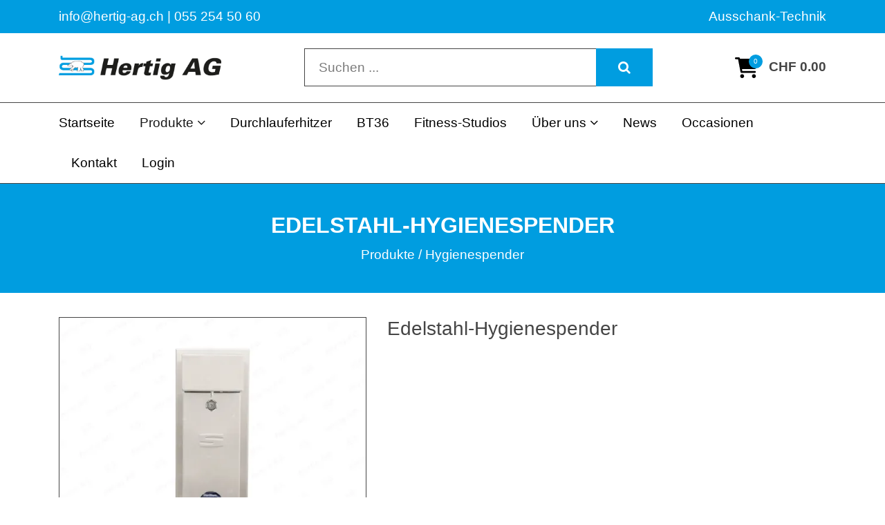

--- FILE ---
content_type: text/html; charset=utf-8
request_url: https://www.hertig-ag.ch/shop/hygienespender/edelstahl-hygienespender
body_size: 10633
content:
<!DOCTYPE html>
<html class="" lang="de">
    <head>
        <title>Edelstahl-Hygienespender Hertig AG</title>
        <meta http-equiv="Content-Type" content="text/html; charset=utf-8" />
        <meta name="format-detection" content="telephone=no"/>

            <meta name="generator" content="Rent-a-Shop (www.rent-a-shop.ch)" />
            <meta name="description" content="Edelstahl-Hygienespender" />
            <meta name="viewport" content="width=device-width, initial-scale=1" />
            <link rel="canonical" href="https://www.hertig-ag.ch/shop/hygienespender/edelstahl-hygienespender" />



                <script defer src="/v251108005902/metades.web.core/js/slimbox2/slimbox2.js"></script>
                <script src="/v251108005902/metades.web.core/js/metades/service.ajax.js"></script>
                <script defer src="/v251108005930/ras.managed-templates/magnolia/Assets/js/bootstrap.min.js"></script>
                <script defer src="/v251108005930/ras.managed-templates/magnolia/Assets/js/custom.js"></script>
                <script src="/v251108005902/metades.web.core/js/jquery3.js"></script>
                <script defer src="/v251108005902/metades.web.core/FileSystem/js/general-functions.js"></script>
                <script defer src="/v251108005902/metades.web.core/js/metades/metades.web.core.js"></script>
                <script defer src="/v251108005902/metades.web.core/js/toastmessage/toastmessage.js"></script>
                <script defer src="/v251108005930/ras.managed-templates/magnolia/js/magnolia.js"></script>
                <script defer src="https://www.googletagmanager.com/gtag/js?id=G-W9TBSJSLPV"></script>
                <script defer src="/v251108005913/metades.sitemaker.core/js/msw-search.js"></script>
                <script defer src="/v251108005930/ras.managed-templates/magnolia/Assets/js/owl.carousel.min.js"></script>
                <script defer src="/v251108005930/ras.managed-templates/magnolia/Assets/js/jquery.elevatezoom.js"></script>
                <script defer src="/v251108005913/metades.sitemaker.core/Client/dist/sitemaker-shared.js"></script>
                <script defer src="/v251108005913/metades.sitemaker.core/Client/dist/cms-frontend.js"></script>
                <script defer src="/v251108005924/metades.shop/Client/dist/shop-frontend.js"></script>

         
            <link href="/v251108005930/ras.managed-templates/magnolia/Assets/css/bootstrap.min.css" rel="stylesheet" type="text/css" media="all" />
            <link href="/v251108005930/ras.managed-templates/magnolia/Assets/css/style.css" rel="stylesheet" type="text/css" media="all" />

            <style>
                .mwfs-tiny-image-plugin .ajax-module-container{padding:10px}.imgbaseline{vertical-align:baseline}.imgtop{vertical-align:top}.imgmiddle{vertical-align:middle}.imgbottom{vertical-align:bottom}.imgtexttop{vertical-align:text-top}.imgtextbottom{vertical-align:text-bottom}.imgleft{float:left;clear:left;margin-bottom:5px;margin-right:10px}.imgright{float:right;clear:right;margin-bottom:5px;margin-left:10px}.rt-smallfs{font-size:90%}.rt-vsmallfs{font-size:80%}.rt-normalfs{font-size:100%}.rt-bigfs{font-size:120%}.rt-vbigfs{font-size:140%}.rt-bigfs *,.rt-normalfs *,.rt-smallfs *,.rt-vbigfs *,.rt-vsmallfs *{font-size:inherit}
            </style>
            <style>
                :root {--inner-background-color: #ffffff; --default-font-color: #454545; --default-font-size: 19px; --default-line-height: 1.3; --default-h1-font-size: 168%; --default-h2-font-size: 173%; --default-h3-font-size: 178%; --default-h4-font-size: 127%; --default-h5-font-size: 127%; --primary: #009de0; --primary-hover: #009de0; --secondary: #34495e; --secondary-hover: #2c3e50; --border-color: #454545; --header-icon-color: #000000; --breadcrumb-background: #009de0; --breadcrumb-padding: 41px; --breadcrumb-title-color: #ffffff; --breadcrumb-link-color: #ffffff; --footer-font-color: #ffffff; --preheader-font-color: #ffffff; --preheader-font-size: 100%; --footer-background-color: #009de0; --default-link-color: var(--primary); --default-link-hover-color: var(--primary-hover); --breadcrumb-link-hover-color: var(--primary); }

            </style>
        
            <script>
                //<![CDATA[ 
                mwc_service_meta_appid = "40c2bf23-2008-4811-b81c-bd8dc55eac28"
                //]]>
            </script>
            <script>
                //<![CDATA[ 
                mwc_service_meta_appsubpath = ""
                //]]>
            </script>

            <script>
                document.addEventListener("DOMContentLoaded", function () {
mwcClientCode.Execute("Metades.Sitemaker.CMS.ICmsPageContext", "EnterPage",  [ "f47dfcf4-3d6f-42fa-9f59-8a172b2aa768" ] );                });
            </script>

<meta property="og:type" content="product">
<meta property="og:title" content="Edelstahl-Hygienespender">
<meta property="og:url" content="https://www.hertig-ag.ch/shop/hygienespender/edelstahl-hygienespender">
<meta property="og:description" content="Edelstahl-Hygienespender    Hygienespender für Desinfektionsmittel, Seife, …  Berührungslose, vollautomatische Sensor-Auslösung während die Hand unter den Spender gehalten wird  Empfindlichkeit des IR-Sensors einstellbar  Portionsgröße einstellbar und gleichbleibend (unabhängig von der Batterie-Kapazität)  Leistungsstarke Peristaltikpumpe  Universell einsetzbar (= Batteriebetrieb – 4 x AAA)  Batteriewechselanzeige nach langer Laufzeit  Schutz gegen Vandalismus (Edelstahl-Gehäuse)  Unempfindliche, hygienische Edelstahl-Oberfläche (geschliffen)  Schutz gegen Diebstahl (gesichert mit Schloss)  Ein Universalspender für viele verschiedene Gebinde-Größen (u. a. 500 und 1.000 ml Euro-Flasche)  Inklusive herausnehmbarer Tropfschale aus Edelstahl und Universal-Wandbefestigung  Vollständig auf Hygiene ausgerichtete Fertigung (ausgerichtet nach den Produkt-Anforderungen der BGN)  Komplett entwickelt und selbst gefertigt in Deutschland  In Anlehnung an die RKI-Richtlinie „Händehygiene in Einrichtungen des Gesundheitswesens“ in Verbindung mit §23 des IfSG  Zum Gebrauchsmuster angemeldet   Masse: Höhe 346 mm Tiefe 100 mm Tiefe mit Tropfschale 200 mm Breite 100 mm  Gewicht 2,500 kg   Wir empfehlen flüssiges Desinfektionsmittel zu verwenden. (GEL ist nicht empfohlen)   Im Lieferumfang ist nur der Edestahl-Hygienespender ohne den Edelstahl-Ständer enthalten.   (Falls nicht an Lager, ca. 2 Wochen Lieferzeit)">
<meta property="og:image" content="https://www.hertig-ag.ch/files/v201118082325/shop/10-400-050_edited-2.jpg">
<meta property="product:price:amount" content=""><meta property="product:price:currency" content=""><meta name="google-site-verification" content="_RN-3imnhYXZZO-rpO571Zs9EjGcl8HFN5Yd9FTBdrw" />
<link rel="stylesheet" href="/files/css/indiv.css">
<script>
$( document ).ready(function() {
$("body > header > div.header-mdl > div > div > div > div > form > input").attr("placeholder", "Suchen ...");
});

</script>
                    <script>
                     window.dataLayer = window.dataLayer || [];
                     function gtag(){dataLayer.push(arguments);}
                     gtag('js', new Date());
                 
                     gtag('config', 'G-W9TBSJSLPV');
                    </script>    </head>

    <body class="page-frame tpl">
        




<a href="javascript:JumpToContent();" class="jump_to_content">Zum Inhalt springen</a>





<header class="msw-header">
    <div class="header-top background-primary">
        <div class="container">
            <div class="row">
                <div class="col-md-6">
                    <div class="preheader-text text-md-left text-center">
                        <p>info@hertig-ag.ch | 055 254 50 60</p>
                    </div>
                </div>
                <div class="col-md-6">
                    <div class="preheader-text text-md-right text-center">
                        <p>Ausschank-Technik</p>
                    </div>
                </div>
            </div>
        </div>
    </div>
    <div class="header-mdl">
        <div class="container">
            <div class="row">
                <div class="col-md-12">
                    <div class="hm-inner d-sm-flex align-items-center justify-content-between">
                        <div class="header-logo">
                                <a href="/"><img src="/files/v170613083954/upload/logo-2.png.res-x.png" width="334" height="85" alt="Logo" /></a>
                        </div>
                        <form class="header-form" action="/" method="get" onsubmit="return false;">
                            <input class="search-box msw-search-suggestion" data-searchlanguage="de" data-suggestionenabled="True" placeholder="Eingeben und Enter dr&#252;cken..." required value="" type="search" data-targetelement="header" autocomplete="off">
                            <button type="submit"><i class="fa fa-search"></i></button>
                        </form>
                        <div class="header-right">
                                <div class="header-cart">
                                    <a href="javascript:RemoveHeaderBoxes();LoadInContainer('/shop/hygienespender/edelstahl-hygienespender/42fe22c8-0889-4f35-95ca-af2b79556754/head-basket', 'header .header-cart');" aria-label="Warenkorb">
                                        <div class="cart-icon">
                                            <svg xmlns="http://www.w3.org/2000/svg" viewBox="0 0 576 512" title="Warenkorb"><path d="M24 0C10.7 0 0 10.7 0 24S10.7 48 24 48H76.1l60.3 316.5c2.2 11.3 12.1 19.5 23.6 19.5H488c13.3 0 24-10.7 24-24s-10.7-24-24-24H179.9l-9.1-48h317c14.3 0 26.9-9.5 30.8-23.3l54-192C578.3 52.3 563 32 541.8 32H122l-2.4-12.5C117.4 8.2 107.5 0 96 0H24zM176 512c26.5 0 48-21.5 48-48s-21.5-48-48-48s-48 21.5-48 48s21.5 48 48 48zm336-48c0-26.5-21.5-48-48-48s-48 21.5-48 48s21.5 48 48 48s48-21.5 48-48z" /></svg>
                                            <span>0</span>
                                        </div>
                                            <span class="cart-total">CHF 0.00</span>
                                    </a>
                                </div>
                            <div class="d-lg-none mm_icon">
                                <div class="form-captions" id="search">
                                    <button type="submit" class="submit-btn-2"><i class="fa fa-search"></i></button>
                                </div>
                                <button class="navbar-toggler" type="button" data-toggle="collapse" data-target="#navbarSupportedContent" aria-controls="navbarSupportedContent" aria-expanded="false" aria-label="Toggle navigation"><i class="fa fa-bars"></i></button>
                            </div>
                        </div>
                    </div>
                </div>
            </div>
        </div>
    </div>
    <div class="header-btm">
        <div class="container">
            <div class="row">
                <div class="col-md-12">
                    <nav class="navbar navbar-expand-lg navbar-light">
                        <div class="header-logo">
                                <a href="/"><img src="/files/v170613083954/upload/logo-2.png.res-x.png" width="334" height="85" alt="Logo" /></a>
                        </div>
                        <div class="collapse navbar-collapse" id="navbarSupportedContent">
                            <ul class="navbar-nav"><li class="nav-item ">  <a class="nav-link" href="/" >Startseite</a></li><li class="nav-item dropdown active">  <a class="nav-link dropdown-toggler" href="/shop" role="button" data-toggle="dropdown" aria-haspopup="true" aria-expanded="false">Produkte<i class="fa fa-angle-down"></i><i class="fa fa-angle-right"></i></a>  <div class="sub-menu dropdown-menu ">    <ul class="all-menu"><li class="">  <a href="/shop/fructomat-juici" >Fructomat JUICI</a></li><li class="">  <a href="/shop/mokeg" >mokeg</a></li><li class="">  <a href="/shop/flexidraft" >FlexiDraft</a></li><li class="">  <a href="/shop/kuehlgeraete" >K&#252;hlger&#228;te</a></li><li class="">  <a href="/shop/fasskuhler-k-hltheken" >Fassk&#252;hler &amp; K&#252;hltheken</a></li><li class="">  <a href="/shop/heissgetrankeger-te" >Heissgetr&#228;nkeger&#228;te</a></li><li class="">  <a href="/shop/zapfsaeulen" >Zapfs&#228;ulen</a></li><li class="">  <a href="/shop/zapfhaehne" >Zapfh&#228;hne</a></li><li class="">  <a href="/shop/zapfkoepfe" >Zapfk&#246;pfe</a></li><li class="">  <a href="/shop/druckminderer" >Druckminderer</a></li><li class="">  <a href="/shop/everpure-filtersysteme" >Everpure Filtersysteme</a></li><li class="">  <a href="/shop/zubehor-und-kleinteile" >Zubeh&#246;r und Kleinteile</a></li><li class="">  <a href="/shop/reinigungs-material" >Reinigungs-Material</a></li><li class="">  <a href="/shop/schlauche-und-1-ohr-klemmen" >Schl&#228;uche und 1-Ohr Klemmen</a></li><li class="">  <a href="/shop/john-guest-steckverbindungen" >John Guest Steckverbindungen</a></li><li class="">  <a href="/shop/trockenpython-getrankeleitung" >Trockenpython, Getr&#228;nkeleitung</a></li><li class="active">  <a href="/shop/hygienespender" >Hygienespender</a></li>    </ul>  </div></li><li class="nav-item ">  <a class="nav-link" href="/gluehweinerhitzer-gluehweinzapfanlage-kaufen" >Durchlauferhitzer</a></li><li class="nav-item ">  <a class="nav-link" href="/visi" >BT36</a></li><li class="nav-item ">  <a class="nav-link" href="/fitness-studios" >Fitness-Studios</a></li><li class="nav-item dropdown ">  <a class="nav-link dropdown-toggler" href="/service" role="button" data-toggle="dropdown" aria-haspopup="true" aria-expanded="false">&#220;ber uns<i class="fa fa-angle-down"></i><i class="fa fa-angle-right"></i></a>  <div class="sub-menu dropdown-menu ">    <ul class="all-menu"><li class="">  <a href="/service" >Firma</a></li><li class="">  <a href="/service/team" >Team</a></li>    </ul>  </div></li><li class="nav-item ">  <a class="nav-link" href="/news" >News</a></li><li class="nav-item ">  <a class="nav-link" href="/occasionen" >Occasionen</a></li><li class="nav-item ">  <a class="nav-link" href="/-kontakt" >Kontakt</a></li><li class="nav-item ">  <a class="nav-link" href="/mein-konto" >Login</a></li></ul>
                        </div>
                    </nav>
                </div>
            </div>
        </div>
    </div>
</header>

    <section class="breadcrumbs-section">
        <div class="container">
            <div class="row">
                <div class="col-md-12">
                    <div class="page_title text-center">
                        <h1>Edelstahl-Hygienespender</h1>
                        <ol class="breadcrumb justify-content-center" itemscope itemtype="http://schema.org/BreadcrumbList"><li itemprop="itemListElement" itemscope itemtype="http://schema.org/ListItem"><a href="/shop" class="" title="Produkte" itemprop="item" ><span itemprop="name">Produkte</span></a><meta itemprop="position" content="1" /></li><li itemprop="itemListElement" itemscope itemtype="http://schema.org/ListItem"><a href="/shop/hygienespender" class="" title="Hygienespender" itemprop="item" ><span itemprop="name">Hygienespender</span></a><meta itemprop="position" content="2" /></li></ol>
                    </div>
                </div>
            </div>
        </div>
    </section>

<div class="main-container msw-page-area" data-msw-page-area="5ff76247-ffbd-4a9d-ad84-8ce2c619b992" data-mse-page-section="main" role="main">



<div class="msw-sub-area widget-container-5639441e-934f-48b6-a2a4-9206cc03c1cb" data-mse-containerid="5639441e-934f-48b6-a2a4-9206cc03c1cb">
    


<section>
    <div class="container layout-1col">
        <div class="row">
            <div class="col-12 msw-container" data-mse-containerid="main">



<article class="msw-block-area widget-container-8696cba9-9bd1-44a8-921e-3827d1ca499d" data-mse-containerid="8696cba9-9bd1-44a8-921e-3827d1ca499d">
    



<div class="products-detail-section">
    <svg class="product-flag-template">
        <defs>
            <filter id="idognje" x="0" y="0" width="200%" height="200%" color-interpolation-filters="sRGB">
                <feOffset result="offOut" in="SourceAlpha" dx="-10" dy="25"></feOffset>
                <feColorMatrix result="matrixOut" in="offOut" type="matrix"
                               values="0 0 0 0 0.5
							            0 0 0 0 0.5
							            0 0 0 0 0.5
							            0 0 0 1 0"></feColorMatrix>
                <feGaussianBlur result="blurOut" in="matrixOut" stdDeviation="30"></feGaussianBlur>
                <feBlend in="SourceGraphic" in2="blurOut" mode="normal"></feBlend>
            </filter>
        </defs>
    </svg>
    <div class="row">
        <div class="col-md-5">
            



                <div class="product-image" data-first-zoom-image="/files/v201118082325/shop/10-400-050_edited-2.jpg.res-1040x1040.webp">
                    <img src="/files/v201118082325/shop/10-400-050_edited-2.jpg.res-520x520.webp" width="520" height="520" alt="Edelstahl-Hygienespender" />
                    
                </div>

            <div id="pr_item_gallery" class="product_gallery_item owl-thumbs-slider owl-carousel owl-theme">
                    <div class="item">
                        <a href="#" data-image="/files/v201118082325/shop/10-400-050_edited-2.jpg.res-520x520.webp" data-zoom-image="/files/v201118082325/shop/10-400-050_edited-2.jpg.res-1040x1040.webp">
                            <img src="[data-uri]" data-realsrc="/files/v201118082325/shop/10-400-050_edited-2.jpg.res-120x120.webp" width="120" height="120" alt="10-400-050_edited-2.jpg"  style="aspect-ratio:1151 / 1151"/>
                        </a>
                    </div>
                        <div class="item">
                            <a href="#" data-image="/files/v201118082325/shop/10-400-050a_edited-2.jpg.res-520x520.webp" data-zoom-image="/files/v201118082325/shop/10-400-050a_edited-2.jpg.res-x.webp">
                                <img src="[data-uri]" data-realsrc="/files/v201118082325/shop/10-400-050a_edited-2.jpg.res-120x120.webp" width="120" height="119" alt="10-400-050a_edited-2.jpg"  style="aspect-ratio:1040 / 1038"/>
                            </a>
                        </div>
                        <div class="item">
                            <a href="#" data-image="/files/v201118082325/shop/10-400-050b_edited-2.jpg.res-520x520.webp" data-zoom-image="/files/v201118082325/shop/10-400-050b_edited-2.jpg.res-1040x1040.webp">
                                <img src="[data-uri]" data-realsrc="/files/v201118082325/shop/10-400-050b_edited-2.jpg.res-120x120.webp" width="120" height="120" alt="10-400-050b_edited-2.jpg"  style="aspect-ratio:1075 / 1075"/>
                            </a>
                        </div>
                        <div class="item">
                            <a href="#" data-image="/files/v201118082325/shop/10-400-050c_edited.jpg.res-520x520.webp" data-zoom-image="/files/v201118082325/shop/10-400-050c_edited.jpg.res-1040x1040.webp">
                                <img src="[data-uri]" data-realsrc="/files/v201118082325/shop/10-400-050c_edited.jpg.res-120x120.webp" width="120" height="120" alt="10-400-050c_edited.jpg"  style="aspect-ratio:1168 / 1168"/>
                            </a>
                        </div>
            </div>
        </div>
        <div class="col-md-7">
            <div class="quickview-product-detail">


                <h2 class="box-title">Edelstahl-Hygienespender</h2>

                <p class="box-text"></p>



            </div>
        </div>
    </div>
</div>


<div class="products-detail-tabs pt_large">
    <div class="products-tabs" id="tabs-idognje">
        <ul class="nav nav-tabs" id="myTab" role="tablist">
                <li class="nav-item">
                    <a class="nav-link active" id="description-tab" data-toggle="tab" href="#tabs-idognje #description" role="tab" aria-controls="description" aria-selected="true">Produktbeschreibung</a>
                </li>
                <li class="nav-item">
                    <a class="nav-link" id="characteristics-tab" data-toggle="tab" href="#tabs-idognje #characteristics" role="tab" aria-controls="characteristics" aria-selected="false">Eigenschaften</a>
                </li>
        </ul>
        <div class="tab-content" id="myTabContent">
                <div class="tab-pane fade show active" id="description" role="tabpanel" aria-labelledby="description-tab">
                    <div class="tab-caption">
                        <h2>Edelstahl-Hygienespender</h2>
<ul>
<li>Hygienespender f&uuml;r Desinfektionsmittel, Seife, &hellip;</li>
<li>Ber&uuml;hrungslose, vollautomatische Sensor-Ausl&ouml;sung w&auml;hrend die Hand unter den Spender gehalten wird</li>
<li>Empfindlichkeit des IR-Sensors einstellbar</li>
<li>Portionsgr&ouml;&szlig;e einstellbar und gleichbleibend (unabh&auml;ngig von der Batterie-Kapazit&auml;t)</li>
<li>Leistungsstarke Peristaltikpumpe</li>
<li>Universell einsetzbar (= Batteriebetrieb &ndash; 4 x AAA)</li>
<li>Batteriewechselanzeige nach langer Laufzeit</li>
<li>Schutz gegen Vandalismus (Edelstahl-Geh&auml;use)</li>
<li>Unempfindliche, hygienische Edelstahl-Oberfl&auml;che (geschliffen)</li>
<li>Schutz gegen Diebstahl (gesichert mit Schloss)</li>
<li>Ein Universalspender f&uuml;r viele verschiedene Gebinde-Gr&ouml;&szlig;en (u. a. 500 und 1.000 ml Euro-Flasche)</li>
<li>Inklusive herausnehmbarer Tropfschale aus Edelstahl und Universal-Wandbefestigung</li>
<li>Vollst&auml;ndig auf Hygiene ausgerichtete Fertigung (ausgerichtet nach den Produkt-Anforderungen der BGN)</li>
<li>Komplett entwickelt und selbst gefertigt in Deutschland</li>
<li>In Anlehnung an die RKI-Richtlinie &bdquo;H&auml;ndehygiene in Einrichtungen des Gesundheitswesens&ldquo; in Verbindung mit &sect;23 des IfSG</li>
<li>Zum Gebrauchsmuster angemeldet</li>
</ul>
<p>Masse:<br />H&ouml;he 346 mm<br />Tiefe 100 mm<br />Tiefe mit Tropfschale 200 mm<br />Breite 100 mm<br /><br />Gewicht 2,500 kg</p>
<p><strong>Wir empfehlen fl&uuml;ssiges Desinfektionsmittel zu verwenden.<br />(GEL ist nicht empfohlen)</strong></p>
<p><strong>Im Lieferumfang ist nur der Edestahl-Hygienespender ohne den Edelstahl-St&auml;nder enthalten.</strong></p>
<p>(Falls nicht an Lager, ca. 2 Wochen Lieferzeit)<strong><br /></strong></p>
                    </div>
                </div>
                <div class="tab-pane fade" id="characteristics" role="tabpanel" aria-labelledby="characteristics-tab">
                    <div class="tab-caption">
                        <table class="table table-striped mb-0">
                            <tbody>
                                        <tr>
                                            <td>Art.-Nr.</td>
                                            <td>10-400-050</td>
                                        </tr>
                            </tbody>
                        </table>
                    </div>
                </div>
        </div>
    </div>
</div>

        <div class="pt_large">
            <div class="title">
                <h2>Zubeh&#246;r</h2>
            </div>
        </div>
        <div class="product-references">
            




<div class="productgallery" >
    <svg class="product-flag-template">
        <defs>
            <filter id="id82mia" x="0" y="0" width="200%" height="200%" color-interpolation-filters="sRGB">
                <feOffset result="offOut" in="SourceAlpha" dx="-10" dy="25"></feOffset>
                <feColorMatrix result="matrixOut" in="offOut" type="matrix"
                               values="0 0 0 0 0.5
							            0 0 0 0 0.5
							            0 0 0 0 0.5
							            0 0 0 1 0"></feColorMatrix>
                <feGaussianBlur result="blurOut" in="matrixOut" stdDeviation="30"></feGaussianBlur>
                <feBlend in="SourceGraphic" in2="blurOut" mode="normal"></feBlend>
            </filter>
        </defs>
    </svg>
    <div class="row multirow">
            <div class="col-12 col-lg-3 col-md-6 col-lg-custom col">
                <div class="product-box common-cart-box">
                    <a href="/shop/hygienespender/edelstahl-stander" class="product-img common-cart-img">
                        



<img src="[data-uri]" data-realsrc="/files/v201118082351/shop/10-400-050a_edited.jpg.res-370x370.webp" width="370" height="369" alt="Edelstahl-Ständer"  style="aspect-ratio:1040 / 1038"/>                    </a>
                    <div class="product-info common-cart-info">
                        <a href="/shop/hygienespender/edelstahl-stander" class="cart-name">Edelstahl-St&#228;nder</a>
                    </div>
                </div>
            </div>
    </div>
</div>









        </div>

<script type="application/ld+json">
    {
	  "@context": "http://schema.org",
          "@type": "Product",
          "image": "https://www.hertig-ag.ch/files/v201118082325/shop/10-400-050_edited-2.jpg",
          
          
          
          "url": "https://www.hertig-ag.ch/shop/hygienespender/edelstahl-hygienespender",
          "name": "Edelstahl-Hygienespender",
          "sku": "10-400-050",
          "description": "Edelstahl-Hygienespender    Hygienespender für Desinfektionsmittel, Seife, …  Berührungslose, vollautomatische Sensor-Auslösung während die Hand unter den Spender gehalten wird  Empfindlichkeit des IR-Sensors einstellbar  Portionsgröße einstellbar und gleichbleibend (unabhängig von der Batterie-Kapazität)  Leistungsstarke Peristaltikpumpe  Universell einsetzbar (= Batteriebetrieb – 4 x AAA)  Batteriewechselanzeige nach langer Laufzeit  Schutz gegen Vandalismus (Edelstahl-Gehäuse)  Unempfindliche, hygienische Edelstahl-Oberfläche (geschliffen)  Schutz gegen Diebstahl (gesichert mit Schloss)  Ein Universalspender für viele verschiedene Gebinde-Größen (u. a. 500 und 1.000 ml Euro-Flasche)  Inklusive herausnehmbarer Tropfschale aus Edelstahl und Universal-Wandbefestigung  Vollständig auf Hygiene ausgerichtete Fertigung (ausgerichtet nach den Produkt-Anforderungen der BGN)  Komplett entwickelt und selbst gefertigt in Deutschland  In Anlehnung an die RKI-Richtlinie „Händehygiene in Einrichtungen des Gesundheitswesens“ in Verbindung mit §23 des IfSG  Zum Gebrauchsmuster angemeldet   Masse: Höhe 346 mm Tiefe 100 mm Tiefe mit Tropfschale 200 mm Breite 100 mm  Gewicht 2,500 kg   Wir empfehlen flüssiges Desinfektionsmittel zu verwenden. (GEL ist nicht empfohlen)   Im Lieferumfang ist nur der Edestahl-Hygienespender ohne den Edelstahl-Ständer enthalten.   (Falls nicht an Lager, ca. 2 Wochen Lieferzeit)",
	      "offers": {
	          "@type": "Offer",
              "url": "https://www.hertig-ag.ch/shop/hygienespender/edelstahl-hygienespender",
	          "price": "", "priceCurrency": "",
	          "availability": "http://schema.org/InStock",
              "priceValidUntil": "2026-11-11",
              "itemCondition": "https://schema.org/NewCondition"
	      }
    }
    </script>
</article>            </div>
        </div>
    </div>
</section>
</div>


<div class="msw-sub-area widget-container-6100a519-e429-46fe-9525-0481d2d0d088" data-mse-containerid="6100a519-e429-46fe-9525-0481d2d0d088">
    


<section>
    <div class="container layout-2cols-right">
        <div class="row">
            <div class="col-12 col-xl-9 col-lg-8 col-md-12 msw-container" data-mse-containerid="main">
            </div>
            <div class="col-12 col-xl-3 col-lg-4 col-md-12 msw-container" data-mse-containerid="right">
            </div>
        </div>
    </div>
</section>
</div></div>
<footer class="msw-page-area" data-msw-page-area="7bd81fb9-89cb-49dc-9fa5-58918532638d" data-mse-page-section="footer">



<div class="msw-sub-area widget-container-c26dad32-3c1c-4c29-aca5-50ca43afe63e" data-mse-containerid="c26dad32-3c1c-4c29-aca5-50ca43afe63e">
    


<section>
    <div class="container layout-4cols-even">
        <div class="row">
            <div class="col-12 col-md-6 col-lg-3 msw-container" data-mse-containerid="first">



<article class="msw-block-area widget-container-16eb39ae-17f7-4ae6-8623-c1cbb51f2ad4" data-mse-containerid="16eb39ae-17f7-4ae6-8623-c1cbb51f2ad4">
    <div class="msw-richtext richtext module-frame"><div class="msw-richtext richtext module-frame" style="text-align: left;"><span class="rt-normalfs"><strong>Hertig AG</strong></span></div>
<div class="msw-richtext richtext module-frame" style="text-align: left;"><span class="rt-normalfs">R&uuml;tistrasse 53<br />8634 Hombrechtikon<br />Tel.&nbsp; 055 254 50 60<br />Fax. 055 254 50 61<br /><a href="mailto:info@hertig-ag.ch" target="">info@hertig-ag.ch</a></span></div></div>
</article>            </div>
            <div class="col-12 col-md-6 col-lg-3 msw-container" data-mse-containerid="second">



<article class="msw-block-area widget-container-1a8e156a-b182-4c63-afed-ec01838e875a" data-mse-containerid="1a8e156a-b182-4c63-afed-ec01838e875a">
    <div class="msw-richtext richtext module-frame"><p style="text-align: left;"><span class="rt-normalfs"><strong>Partnerfirma</strong></span></p>
<p style="text-align: left;"><span class="rt-normalfs">Unsere Partnerfirma f&uuml;r</span><br /><span class="rt-normalfs">Service und Montage</span></p>
<p><span class="rt-normalfs"><a href="/files/v240521091403/upload/Logo_Starrest-Gastro_Web_Signatur.png.res-x.webp" rel="lightbox[e0405a92-84c6-4437-92ac-d8347cf5f92f]"><img src="/files/v240521091403/upload/Logo_Starrest-Gastro_Web_Signatur.png.res-200x59.webp" alt="" style="float: left;" class="imgdefault" width="200" height="59" /></a></span></p></div>
</article>            </div>
            <div class="col-12 col-md-6 col-lg-3 msw-container" data-mse-containerid="third">



<article class="msw-block-area widget-container-8981a23b-faeb-49dc-aa9a-d805a3894768" data-mse-containerid="8981a23b-faeb-49dc-aa9a-d805a3894768">
    <div class="msw-richtext richtext module-frame"><p style="text-align: right;"><span class="rt-normalfs"><strong>Sponsor</strong></span></p>
<p style="text-align: right;"><span class="rt-normalfs">Beim FC St&auml;fa 1895, ZSU 1</span><br /><span class="rt-normalfs">und den Floorball Riders</span></p>
<p style="text-align: right;"><a href="/files/v250819114055/upload/Bild3.png.res-900x600.webp" rel="lightbox[ca9de537-6f3a-4083-9ff7-28bfd67ee5b6]"><img src="/files/v250819114055/upload/Bild3.png.res-200x52.webp" alt="" style="" class="imgdefault" width="200" height="52" /></a></p></div>
</article>            </div>
            <div class="col-12 col-md-6 col-lg-3 msw-container" data-mse-containerid="fourth">



<article class="msw-block-area widget-container-467c556a-4899-474a-accf-314044899b2e" data-mse-containerid="467c556a-4899-474a-accf-314044899b2e">
    <div class="msw-richtext richtext module-frame"><p style="text-align: right;"><span class="rt-normalfs"><strong>Links</strong></span></p>
<p style="text-align: right;"><span class="rt-normalfs"><a href="https://www.hertig-ag.ch/agb" target="_self">AGB</a> </span></p>
<p style="text-align: right;"><span class="rt-normalfs"><a href="https://www.hertig-ag.ch/impressum" target="_self">Impressum</a></span></p></div>
</article>            </div>
        </div>
    </div>
</section>
</div></footer>

<a href="#" class="scrollup" style="display: none;transform:rotate(180deg)"><i class="fa fa-angle-down"></i></a><div class="msa-generator-teaser"><span>Software: <a href="https://www.rent-a-shop.ch?utm_source=raslink&utm_medium=link&utm_campaign=linkfooterras&utm_id=linkfooterras" target="_blank">Rent-a-Shop.ch</a></span></div>
            <link href="/v251108005902/metades.web.core/js/slimbox2/slimbox2.css" rel="stylesheet" type="text/css" media="all" />
            <link href="/v251108005902/metades.web.core/Stylesheets/font-awesome4/css/font-awesome.css" rel="stylesheet" type="text/css" media="all" />
            <link href="/v251108005902/metades.web.core/js/toastmessage/toastmessage.css" rel="stylesheet" type="text/css" media="all" />
            <link href="/v251108005913/metades.sitemaker.core/style/msa-generator-teaser.css" rel="stylesheet" type="text/css" media="all" />
            <link href="/v251108005930/ras.managed-templates/magnolia/Assets/css/owl.carousel.min.css" rel="stylesheet" type="text/css" media="all" />
            <link href="/v251108005930/ras.managed-templates/magnolia/Assets/css/owl.theme.default.min.css" rel="stylesheet" type="text/css" media="all" />
    </body>
</html>

--- FILE ---
content_type: text/css
request_url: https://www.hertig-ag.ch/files/css/indiv.css
body_size: 298
content:
@media (min-width: 1200px) {
    .header-logo img { 
        width:235px;
        height: auto; 
        max-width:none; 
        max-height: none;   
        }
    }
@media only screen 
  and (min-device-width: 320px) 
  and (max-device-width: 480px)
  and (-webkit-min-device-pixel-ratio: 2) {
.header-logo img { 
        width:235px;
        height: auto; 
        max-width:none; 
        max-height: none;   
        }
}

--- FILE ---
content_type: text/css
request_url: https://www.hertig-ag.ch/v251108005902/metades.web.core/js/slimbox2/slimbox2.css
body_size: 738
content:
#lbBottom,#lbImage{border:10px solid #fff}#lbOverlay{position:fixed;z-index:9999;left:0;top:0;width:100%;height:100%;background-color:#000;cursor:pointer}#lbBottomContainer,#lbCenter{position:absolute;z-index:9999;overflow:hidden;background-color:#fff}.lbLoading{background:url(loading.gif) center no-repeat #fff}#lbImage{position:absolute;left:0;top:0;background-repeat:no-repeat}#lbSlide{display:block;position:absolute;width:100%}#lbNextLink,#lbPrevLink{display:block;position:absolute;top:0;width:50%;outline:0;font-size:100000px;overflow:hidden;color:#666;line-height:9999px}#lbPrevLink{left:0}#lbPrevLink:hover{background:url(prevlabel.png) 0 15% no-repeat}#lbNextLink{width:100%;right:0}#lbNextLink:hover{background:url(nextlabel.png) 100% 15% no-repeat}@media (hover:none){#lbPrevLink{background:url(prevlabel.png) 0 15% no-repeat}#lbNextLink{background:url(nextlabel.png) 100% 15% no-repeat}}#lbBottom{font-family:Verdana,Arial,Geneva,Helvetica,sans-serif;font-size:10px;color:#666;line-height:1.4em;text-align:left;border-top-style:none}#lbCloseLink{display:block;float:right;width:66px;height:22px;background:url(closelabel.gif) center no-repeat;margin:5px 0;outline:0}html[lang=de] #lbCloseLink{background:url(closelabel-de.gif) center no-repeat;width:120px}html[lang=en] #lbCloseLink{background:url(closelabel-en.gif) center no-repeat;width:120px}html[lang=fr] #lbCloseLink{background:url(closelabel-fr.gif) center no-repeat;width:120px}html[lang=it] #lbCloseLink{background:url(closelabel-it.gif) center no-repeat;width:120px}#lbCaption,#lbNumber{margin-right:71px}#lbCaption{font-weight:700}

--- FILE ---
content_type: text/javascript
request_url: https://www.hertig-ag.ch/v251108005930/ras.managed-templates/magnolia/js/magnolia.js
body_size: 896
content:
!function(e,t){"object"==typeof exports&&"object"==typeof module?module.exports=t(require("metades.web.core")):"function"==typeof define&&define.amd?define(["metades.web.core"],t):"object"==typeof exports?exports.magnolia=t(require("metades.web.core")):e.magnolia=t(e["metades.web.core"])}(self,(e=>{return t={75:(e,t,a)=>{var r,o;r=[a,t,a(981),a(641)],o=function(e,t,a,r){"use strict";Object.defineProperty(t,"__esModule",{value:!0});var o=window.$;a.GlobalServiceContainer.For(r.IBasketClient_Ref).Register(new(function(){function e(){}return e.prototype.UpdateBasket=function(e,t,a,r){"MainBasket"==e?(1==o("header .header-cart .cart-icon span").length&&o("header .header-cart .cart-icon span").html(t),1==o("header .header-cart .cart-total").length&&o("header .header-cart .cart-total").html(r+" "+a)):"Favorites"==e?1==o("header .header-favorites .favorites-icon span").length&&o("header .header-favorites .favorites-icon span").html(t):"Comparison"==e&&1==o("header .header-comparisons .comparisons-icon span").length&&o("header .header-comparisons .comparisons-icon span").html(t)},e}()))}.apply(t,r),void 0===o||(e.exports=o)},641:(e,t,a)=>{var r,o;r=[a,t,a(981)],o=function(e,t,a){"use strict";Object.defineProperty(t,"__esModule",{value:!0}),t.IBasketClient_Ref=t.ShopSetupData=t.PosSetupData=void 0;t.PosSetupData=function(){this.Username=null,this.Password=null};t.ShopSetupData=function(){this.TaxLiability=null,this.TaxNumber=null,this.Sector=null,this.AvailableSectors=null},t.IBasketClient_Ref=new a.ServiceReference("Metades.Shop.Widget.IBasketClient")}.apply(t,r),void 0===o||(e.exports=o)},981:t=>{"use strict";t.exports=e}},a={},function e(r){var o=a[r];if(void 0!==o)return o.exports;var n=a[r]={exports:{}};return t[r](n,n.exports,e),n.exports}(75);var t,a}));

--- FILE ---
content_type: text/javascript
request_url: https://www.hertig-ag.ch/v251108005930/ras.managed-templates/magnolia/Assets/js/custom.js
body_size: 4103
content:
var characteristicsMobileOpen=!1;function InitLayout(){$(".mwc-listform input.text").addClass("form-control"),$(".mwc-tableform input.text").addClass("form-control"),$(".mwc-listform select").addClass("form-control"),$(".mwc-tableform select").addClass("form-control"),$(".mwc-listform textarea").addClass("form-control"),$(".mwc-tableform textarea").addClass("form-control"),$(".mwc-listform + .mwc-form-submit .button").addClass("btn-primary"),$(".mwc-tableform + .mwc-form-submit .button").addClass("btn-primary"),$(".mauth-login .button").addClass("btn-primary"),$(".mauth-twofactor .button").addClass("btn-primary"),$(".reg-activation-completed .button").addClass("btn-primary"),$('.productsort-chooser select[name="productsort"]').addClass("form-control"),$('.currency-chooser select[name="currency"]').addClass("form-control"),$(".products-detail-section form .variants-block select").addClass("form-control"),characteristicsMobileOpen&&$("section .charsearch-filter-toggle").trigger("click"),"function"==typeof InitLayoutIndiv&&InitLayoutIndiv()}function JumpToContent(){$("html, body").animate({scrollTop:$('[data-mse-page-section="main"]').offset().top},300,function(){const t='button, [href], input:not([type="hidden"]), select, textarea, [tabindex]:not([tabindex="-1"])';$('[data-mse-page-section="main"]').find(t).length>0&&$('[data-mse-page-section="main"]').find(t).first().focus()})}function RemoveHeaderBoxes(){$(".header-favorites .favorites-box, .header-comparisons .comparisons-box, .header-cart .cart-box").remove(),$(".header-user .user-box").addClass("d-none")}function ShowUserHeaderBox(){$(".header-user .user-box").removeClass("d-none")}function LoadInContainer(t,e){$.get(t,function(t){$(e).append(t).show()})}function GetBestImageResolutionMagnolia(t){for(var e=[268,300,410,630,960,1290],a=0;a<=e.length;a++)if(e[a]>=t)return e[a];return 1920}if(window.addEventListener("load",function(){InitLayout()}),window.addEventListener("ajaxload",function(){InitLayout()}),$(document).ready(function(){jQuery("header .navbar li > a.dropdown-toggler").on("keydown",function(t){32==t.keyCode&&(t.preventDefault(),"false"==jQuery(this).attr("aria-expanded")?jQuery(this).attr("aria-expanded","true"):jQuery(this).attr("aria-expanded","false"))}),jQuery('.shop-rating > form > input[type="submit"]').on("click",function(t){t.preventDefault(),$that=jQuery(this),$that.parent().find("textarea").prop("readonly",!0),$that.parents(".shop-rating").find(".stars > div:first-child > i").off("click");let e={};$that.parent("form").find(":input").each(function(){e[$(this).attr("name")]=$(this).val()}),jQuery.post($that.parent("form").attr("action"),e,function(t){if("success"==t.status){$that.remove();var a=new CustomEvent("ShopRatingSaved",{detail:{stars:e.Stars,comment:e.Comment}});document.dispatchEvent(a)}})}),jQuery('.product-ratings-details-table .product-rating > form > input[type="submit"]').on("click",function(t){t.preventDefault(),$that=jQuery(this),$that.parent().find("textarea").prop("readonly",!0),$that.parents(".product-rating").find(".stars > div:first-child > i").off("click");let e={};$that.parent("form").find(":input").each(function(){e[$(this).attr("name")]=$(this).val()}),jQuery.post($that.parent("form").attr("action"),e,function(t){"success"==t.status&&$that.remove()})}),jQuery(".shop-rating > .stars > div:first-child > i").on("click",function(){jQuery(this).parent().next("span").html(jQuery(this).attr("data-text")),jQuery(this).parent().find("i").removeClass("fa-star").addClass("fa-star-o"),jQuery(this).parents(".shop-rating").find("form").show(),jQuery(this).parents(".shop-rating").find('form input[name="Stars"]').val(jQuery(this).attr("data-value"));let t=jQuery(this).attr("data-value");jQuery(this).parent().find("i").each(function(){parseInt($(this).attr("data-value"))<=t&&$(this).removeClass("fa-star-o").addClass("fa-star")}),jQuery(this).parent().find("i").off("mouseenter"),jQuery(this).parent().find("i").off("mouseleave")}),jQuery(".product-ratings-details-table .product-rating > div > .stars > div:first-child > i").on("click",function(){jQuery(this).parent().next("span").html(jQuery(this).attr("data-text")),jQuery(this).parent().find("i").removeClass("fa-star").addClass("fa-star-o"),jQuery(this).parents(".product-rating").find("form").show(),jQuery(this).parents(".product-rating").find('form input[name="Stars"]').val(jQuery(this).attr("data-value"));let t=jQuery(this).attr("data-value");jQuery(this).parent().find("i").each(function(){parseInt($(this).attr("data-value"))<=t&&$(this).removeClass("fa-star-o").addClass("fa-star")}),jQuery(this).parent().find("i").off("mouseenter"),jQuery(this).parent().find("i").off("mouseleave")}),jQuery(".shop-rating > .stars > div:first-child > i").on("mouseenter",function(){jQuery(this).parent().next("span").html(jQuery(this).attr("data-text")),jQuery(this).parent().find("i").removeClass("fa-star").addClass("fa-star-o");let t=jQuery(this).attr("data-value");jQuery(this).parent().find("i").each(function(){parseInt($(this).attr("data-value"))<=t&&$(this).removeClass("fa-star-o").addClass("fa-star")})}),jQuery(".shop-rating > .stars > div:first-child > i").on("mouseleave",function(){jQuery(this).parent().next("span").html("&nbsp;"),jQuery(this).parent().find("i").removeClass("fa-star").addClass("fa-star-o")}),jQuery(".product-ratings-details-table .product-rating > div > .stars > div:first-child > i").on("mouseenter",function(){jQuery(this).parent().next("span").html(jQuery(this).attr("data-text")),jQuery(this).parent().find("i").removeClass("fa-star").addClass("fa-star-o");let t=jQuery(this).attr("data-value");jQuery(this).parent().find("i").each(function(){parseInt($(this).attr("data-value"))<=t&&$(this).removeClass("fa-star-o").addClass("fa-star")})}),jQuery(".product-ratings-details-table .product-rating > div > .stars > div:first-child > i").on("mouseleave",function(){jQuery(this).parent().next("span").html("&nbsp;"),jQuery(this).parent().find("i").removeClass("fa-star").addClass("fa-star-o")}),$(".navbar a.dropdown-toggler").click(function(t){$(t.target).is("a")&&(location.href=this.href,$(window).width()<992&&(t.stopPropagation(),t.stopImmediatePropagation()))}),$("section").on("click",".charsearch-filter-toggle",function(t){var e=400;null==t.originalEvent&&(e=0),$(this).next().is(":visible")?($(this).next().slideUp(e),$(this).find("i").addClass("fa-chevron-down").removeClass("fa-chevron-up"),characteristicsMobileOpen=!1):($(this).next().slideDown(e),$(this).find("i").removeClass("fa-chevron-down").addClass("fa-chevron-up"),characteristicsMobileOpen=!0)}),$('.shop-order-address-form input[name="separate-delivery-address"]').change(function(){"same"==$(this).val()?($(".shop-order-address-form .delivery-address-selection").hide(),$(".shop-order-address-form .separate-delivery-address ~ .val-delivery-adr").hide(),$(".shop-order-address-form .save-delivery-address").hide()):"existing"==$(this).val()?($(".shop-order-address-form .separate-delivery-address ~ .val-delivery-adr").hide(),$(".shop-order-address-form .save-delivery-address").hide(),$(".shop-order-address-form .delivery-address-selection").show()):"new"==$(this).val()&&($(".shop-order-address-form .delivery-address-selection").hide(),$(".shop-order-address-form .save-delivery-address").hide(),$(".shop-order-address-form .separate-delivery-address ~ .val-delivery-adr").show(),$(".shop-order-address-form .save-delivery-address").show())}),$('.shop-order-address-form input[name="separate-delivery-address"]:checked').trigger("change"),jQuery("header").on("click",".user-box > i.closer, .favorites-box > i.closer, .comparisons-box > i.closer, .cart-box > i.closer",function(){RemoveHeaderBoxes()}),jQuery('.variants-block.cartesian select[name="group1"]').change(function(){jQuery(this).nextAll("select").hide(),jQuery(this).parent().find('input[name="shop-basket-variant"]').val(""),""!=jQuery(this).val()&&jQuery('[name="group2[]"][data-parentid="'+jQuery(this).val()+'"]').css("display","block").trigger("change")}),jQuery('.tpl .variants-block select[name="shop-basket-variant"]').change(function(){$('.products-detail-section .favorite-links input[name="shop-basket-variant"]').val(jQuery(this).val()),$('.products-detail-section .comparison-links input[name="shop-basket-variant"]').val(jQuery(this).val())}),jQuery('.variants-block.cartesian select[name="group2[]"]').change(function(){jQuery(this).parent().find('input[name="shop-basket-variant"]').val(jQuery(this).val()),$('.products-detail-section .favorite-links input[name="shop-basket-variant"]').val(jQuery(this).val()),$('.products-detail-section .comparison-links input[name="shop-basket-variant"]').val(jQuery(this).val())}),jQuery('.tpl .variants-block select[name="shop-basket-variant"], .tpl .variants-block select[name="group2[]"]').change(function(){if(jQuery(this).parents("form").prev("p.stock").find("span").html($(this).find(":selected").attr("data-availability")),""!=$(this).find(":selected").val()){0!=$(this).find(":selected").attr("data-officialprice")?(jQuery(this).parents("form").prevUntil(".cart-price").prev(".cart-price").html("<del>"+$(this).find(":selected").attr("data-currency")+" "+$(this).find(":selected").attr("data-officialprice")+"</del> "+$(this).find(":selected").attr("data-currency")+" "+$(this).find(":selected").attr("data-price")+" "+$(this).attr("data-vatinfo")),jQuery(this).parents("form").prev(".cart-price").html("<del>"+$(this).find(":selected").attr("data-currency")+" "+$(this).find(":selected").attr("data-officialprice")+"</del> "+$(this).find(":selected").attr("data-currency")+" "+$(this).find(":selected").attr("data-price")+" "+$(this).attr("data-vatinfo")),jQuery(this).parents("form").prevUntil(".box-price").prev(".box-price").html("<del>"+$(this).find(":selected").attr("data-currency")+" "+$(this).find(":selected").attr("data-officialprice")+"</del> "+$(this).find(":selected").attr("data-currency")+" "+$(this).find(":selected").attr("data-price")+" "+$(this).attr("data-vatinfo")),jQuery(this).parents("form").prev(".box-price").html("<del>"+$(this).find(":selected").attr("data-currency")+" "+$(this).find(":selected").attr("data-officialprice")+"</del> "+$(this).find(":selected").attr("data-currency")+" "+$(this).find(":selected").attr("data-price")+" "+$(this).attr("data-vatinfo"))):(jQuery(this).parents("form").prevUntil(".cart-price").prev(".cart-price").html($(this).find(":selected").attr("data-currency")+" "+$(this).find(":selected").attr("data-price")+" "+$(this).attr("data-vatinfo")),jQuery(this).parents("form").prev(".cart-price").html($(this).find(":selected").attr("data-currency")+" "+$(this).find(":selected").attr("data-price")+" "+$(this).attr("data-vatinfo")),jQuery(this).parents("form").prevUntil(".box-price").prev(".box-price").html($(this).find(":selected").attr("data-currency")+" "+$(this).find(":selected").attr("data-price")+" "+$(this).attr("data-vatinfo")),jQuery(this).parents("form").prev(".box-price").html($(this).find(":selected").attr("data-currency")+" "+$(this).find(":selected").attr("data-price")+" "+$(this).attr("data-vatinfo")));var t=jQuery(".quickview-product-detail .custom-bulk-prices-table");if(0!=t.length&&(t.find("table").remove(),t.append("<table></table>"),""!=$(this).find(":selected").attr("data-bulkprices")))for(var e=$(this).attr("data-prefix"),a=$(this).attr("data-quantitystructure"),r=$(this).attr("data-currency"),i="true"==$(this).attr("data-priceinclvat").toLowerCase(),s=jQuery.parseJSON($(this).find(":selected").attr("data-bulkprices").replace(/'/g,'"')),o=0;o<s.length;o++)t.find("table").append("<tr><td>"+e+" "+s[o].FromAmount+" "+a+"</<td><td>"+r+" "+(i?s[o].GrossPrice.toFixed(2):s[o].NetPrice.toFixed(2))+"</td></tr>")}})}),$(window).width()>=992){let t=$("header").outerHeight(),e=$("header .header-btm").outerHeight();$("header").height(t),$(window).on("scroll",function(){$(window).scrollTop()>=t-e?$("header").addClass("nav-fixed"):$("header").removeClass("nav-fixed")})}else $("header").height("auto");$(document).ready(function(){$(".dropdown-menu a.dropdown-toggler").on("click",function(t){return $(this).next().hasClass("show")||$(this).parents(".dropdown-menu").first().find(".show").removeClass("show"),$(this).next(".dropdown-menu").toggleClass("show"),$(this).parent("li").toggleClass("show"),$(this).parents("li.nav-item.dropdown.show").on("hidden.bs.dropdown",function(t){$(".dropdown-menu .show").removeClass("show")}),!1})}),$(document).ready(function(){$("#search").on("click",function(t){$(".header-form").toggleClass("search-open"),t.stopPropagation()}),$("header form .msw-search-suggestion + button").click(function(t){t.preventDefault(),$(this).prev().trigger($.Event("keyup",{keyCode:13}))})}),$(document).ready(function(){$(".productslider > div").each(function(){var t=$(this);t.owlCarousel({loop:t.data("loop"),margin:t.data("margin"),dots:t.data("dots"),autoHeight:!1,rewind:t.data("rewind"),autoplay:t.data("autoplay"),nav:t.data("nav"),navText:['<i class="fa fa-angle-left"></i>','<i class="fa fa-angle-right"></i>'],autoplayTimeout:t.data("autoplay-timeout"),responsive:{0:{items:1},768:{items:2},992:{items:4}}})})}),$(document).ready(function(){1==$(".product_gallery_item").length&&($(".products-detail-section .product-image > img").attr("data-zoom-image",$(".products-detail-section .product-image").attr("data-first-zoom-image")),$(".products-detail-section .product-image").removeAttr("data-first-zoom-image"),jQuery().elevateZoom&&($(window).width()>=768?$(".products-detail-section .product-image > img").elevateZoom({cursor:"crosshair",easing:!0,gallery:"pr_item_gallery",zoomWindowOffetx:30,zoomWindowOffety:0,zoomWindowWidth:$(".products-detail-section .product-image").width()/2,zoomWindowHeight:$(".products-detail-section .product-image").height()/2,borderSize:0,galleryActiveClass:"active"}):$(".products-detail-section .product-image > img").elevateZoom({cursor:"crosshair",zoomType:"inner",gallery:"pr_item_gallery",galleryActiveClass:"active"})),$(".product_gallery_item").owlCarousel({loop:!1,items:4,dots:!1,margin:10,nav:!0,mouseDrag:!1,touchDrag:!1,navText:['<i class="fa fa-angle-left"></i>','<i class="fa fa-angle-right"></i>']}))}),$(window).on("keydown",function(t){"Escape"==t.key&&(t.preventDefault(),RemoveHeaderBoxes())}),$(window).scroll(function(){$(this).scrollTop()>160?$(".scrollup").fadeIn():$(".scrollup").fadeOut()}),$(".scrollup").on("click",function(t){return t.preventDefault(),$("html, body").animate({scrollTop:0},600),!1}),$(".main-container").on("click",".plus",function(t){$(this).prev().val(parseFloat($(this).prev().val())+parseFloat($(this).prev().attr("data-step")))}),$(".main-container").on("click",".minus",function(t){parseFloat($(this).next().val())>parseFloat($(this).next().attr("data-min"))&&$(this).next().val(parseFloat($(this).next().val())-parseFloat($(this).next().attr("data-step")))}),$(document).on("click",'[data-toggle="lightbox"]',function(t){t.preventDefault();var e=$(this).attr("data-fullscreen");void 0!==e&&!1!==e?$(this).ekkoLightbox({alwaysShowClose:!0,containerClass:"fullscreen"}):$(this).ekkoLightbox({alwaysShowClose:!0})});